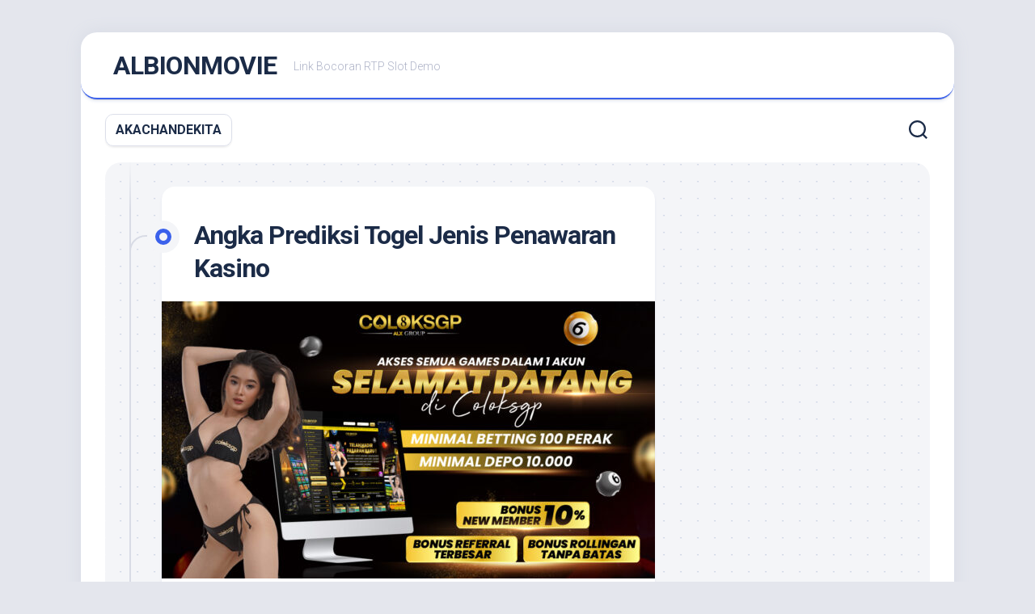

--- FILE ---
content_type: text/html; charset=UTF-8
request_url: https://albionmovie.com/angka-prediksi-togel-jenis-penawaran-kasino/
body_size: 12627
content:
<!DOCTYPE html> 
<html class="no-js" dir="ltr" lang="en-US" prefix="og: https://ogp.me/ns#">

<head>
	<meta charset="UTF-8">
	<meta name="viewport" content="width=device-width, initial-scale=1.0">
	<link rel="profile" href="https://gmpg.org/xfn/11">
		
	<title>Angka Prediksi Togel Jenis Penawaran Kasino - ALBIONMOVIE</title>

		<!-- All in One SEO 4.6.7.1 - aioseo.com -->
		<meta name="description" content="ALBIONMOVIE - Penawaran kasino tidak hanya untuk pelanggan baru dan biasanya ada insentif reguler untuk tetap bermain. Di bawah ini bandar prediksi togel merin" />
		<meta name="robots" content="max-image-preview:large" />
		<meta name="google-site-verification" content="8xRzgc-VutEg7nFkFvwr6_5GwRa-FGLS8OpzHc_qkMo" />
		<link rel="canonical" href="https://albionmovie.com/angka-prediksi-togel-jenis-penawaran-kasino/" />
		<meta name="generator" content="All in One SEO (AIOSEO) 4.6.7.1" />
		<meta property="og:locale" content="en_US" />
		<meta property="og:site_name" content="ALBIONMOVIE - Link Bocoran RTP Slot Demo" />
		<meta property="og:type" content="article" />
		<meta property="og:title" content="Angka Prediksi Togel Jenis Penawaran Kasino - ALBIONMOVIE" />
		<meta property="og:description" content="ALBIONMOVIE - Penawaran kasino tidak hanya untuk pelanggan baru dan biasanya ada insentif reguler untuk tetap bermain. Di bawah ini bandar prediksi togel merin" />
		<meta property="og:url" content="https://albionmovie.com/angka-prediksi-togel-jenis-penawaran-kasino/" />
		<meta property="article:published_time" content="2023-03-17T12:29:04+00:00" />
		<meta property="article:modified_time" content="2023-03-17T12:29:04+00:00" />
		<meta name="twitter:card" content="summary" />
		<meta name="twitter:title" content="Angka Prediksi Togel Jenis Penawaran Kasino - ALBIONMOVIE" />
		<meta name="twitter:description" content="ALBIONMOVIE - Penawaran kasino tidak hanya untuk pelanggan baru dan biasanya ada insentif reguler untuk tetap bermain. Di bawah ini bandar prediksi togel merin" />
		<script type="application/ld+json" class="aioseo-schema">
			{"@context":"https:\/\/schema.org","@graph":[{"@type":"BlogPosting","@id":"https:\/\/albionmovie.com\/angka-prediksi-togel-jenis-penawaran-kasino\/#blogposting","name":"Angka Prediksi Togel Jenis Penawaran Kasino - ALBIONMOVIE","headline":"Angka Prediksi Togel Jenis Penawaran Kasino","author":{"@id":"https:\/\/albionmovie.com\/author\/adminmov\/#author"},"publisher":{"@id":"https:\/\/albionmovie.com\/#organization"},"image":{"@type":"ImageObject","url":"https:\/\/albionmovie.com\/wp-content\/uploads\/2022\/09\/welcome.jpg","width":1084,"height":609},"datePublished":"2023-03-17T19:29:04+07:00","dateModified":"2023-03-17T19:29:04+07:00","inLanguage":"en-US","mainEntityOfPage":{"@id":"https:\/\/albionmovie.com\/angka-prediksi-togel-jenis-penawaran-kasino\/#webpage"},"isPartOf":{"@id":"https:\/\/albionmovie.com\/angka-prediksi-togel-jenis-penawaran-kasino\/#webpage"},"articleSection":"Prediksi Togel, bandar togel, live draw, prediksi togel, prediksi togel hongkong, situs togel online, syair togel, togel online, togel shio, togel terpercaya"},{"@type":"BreadcrumbList","@id":"https:\/\/albionmovie.com\/angka-prediksi-togel-jenis-penawaran-kasino\/#breadcrumblist","itemListElement":[{"@type":"ListItem","@id":"https:\/\/albionmovie.com\/#listItem","position":1,"name":"Home","item":"https:\/\/albionmovie.com\/","nextItem":"https:\/\/albionmovie.com\/angka-prediksi-togel-jenis-penawaran-kasino\/#listItem"},{"@type":"ListItem","@id":"https:\/\/albionmovie.com\/angka-prediksi-togel-jenis-penawaran-kasino\/#listItem","position":2,"name":"Angka Prediksi Togel Jenis Penawaran Kasino","previousItem":"https:\/\/albionmovie.com\/#listItem"}]},{"@type":"Organization","@id":"https:\/\/albionmovie.com\/#organization","name":"ALBIONMOVIE","description":"Link Bocoran RTP Slot Demo","url":"https:\/\/albionmovie.com\/"},{"@type":"Person","@id":"https:\/\/albionmovie.com\/author\/adminmov\/#author","url":"https:\/\/albionmovie.com\/author\/adminmov\/","name":"adminmov","image":{"@type":"ImageObject","@id":"https:\/\/albionmovie.com\/angka-prediksi-togel-jenis-penawaran-kasino\/#authorImage","url":"https:\/\/secure.gravatar.com\/avatar\/09af57d4a2ee05e71d7b3acced1b2a9fab919d9d82ed33e09a8b1581f5f92a3f?s=96&d=mm&r=g","width":96,"height":96,"caption":"adminmov"}},{"@type":"WebPage","@id":"https:\/\/albionmovie.com\/angka-prediksi-togel-jenis-penawaran-kasino\/#webpage","url":"https:\/\/albionmovie.com\/angka-prediksi-togel-jenis-penawaran-kasino\/","name":"Angka Prediksi Togel Jenis Penawaran Kasino - ALBIONMOVIE","description":"ALBIONMOVIE - Penawaran kasino tidak hanya untuk pelanggan baru dan biasanya ada insentif reguler untuk tetap bermain. Di bawah ini bandar prediksi togel merin","inLanguage":"en-US","isPartOf":{"@id":"https:\/\/albionmovie.com\/#website"},"breadcrumb":{"@id":"https:\/\/albionmovie.com\/angka-prediksi-togel-jenis-penawaran-kasino\/#breadcrumblist"},"author":{"@id":"https:\/\/albionmovie.com\/author\/adminmov\/#author"},"creator":{"@id":"https:\/\/albionmovie.com\/author\/adminmov\/#author"},"image":{"@type":"ImageObject","url":"https:\/\/albionmovie.com\/wp-content\/uploads\/2022\/09\/welcome.jpg","@id":"https:\/\/albionmovie.com\/angka-prediksi-togel-jenis-penawaran-kasino\/#mainImage","width":1084,"height":609},"primaryImageOfPage":{"@id":"https:\/\/albionmovie.com\/angka-prediksi-togel-jenis-penawaran-kasino\/#mainImage"},"datePublished":"2023-03-17T19:29:04+07:00","dateModified":"2023-03-17T19:29:04+07:00"},{"@type":"WebSite","@id":"https:\/\/albionmovie.com\/#website","url":"https:\/\/albionmovie.com\/","name":"ALBIONMOVIE","description":"Link Bocoran RTP Slot Demo","inLanguage":"en-US","publisher":{"@id":"https:\/\/albionmovie.com\/#organization"}}]}
		</script>
		<!-- All in One SEO -->

<script>document.documentElement.className = document.documentElement.className.replace("no-js","js");</script>
<link rel='dns-prefetch' href='//fonts.googleapis.com' />
<link rel="alternate" type="application/rss+xml" title="ALBIONMOVIE &raquo; Feed" href="https://albionmovie.com/feed/" />
<link rel="alternate" title="oEmbed (JSON)" type="application/json+oembed" href="https://albionmovie.com/wp-json/oembed/1.0/embed?url=https%3A%2F%2Falbionmovie.com%2Fangka-prediksi-togel-jenis-penawaran-kasino%2F" />
<link rel="alternate" title="oEmbed (XML)" type="text/xml+oembed" href="https://albionmovie.com/wp-json/oembed/1.0/embed?url=https%3A%2F%2Falbionmovie.com%2Fangka-prediksi-togel-jenis-penawaran-kasino%2F&#038;format=xml" />
<style id='wp-img-auto-sizes-contain-inline-css' type='text/css'>
img:is([sizes=auto i],[sizes^="auto," i]){contain-intrinsic-size:3000px 1500px}
/*# sourceURL=wp-img-auto-sizes-contain-inline-css */
</style>
<style id='wp-emoji-styles-inline-css' type='text/css'>

	img.wp-smiley, img.emoji {
		display: inline !important;
		border: none !important;
		box-shadow: none !important;
		height: 1em !important;
		width: 1em !important;
		margin: 0 0.07em !important;
		vertical-align: -0.1em !important;
		background: none !important;
		padding: 0 !important;
	}
/*# sourceURL=wp-emoji-styles-inline-css */
</style>
<style id='wp-block-library-inline-css' type='text/css'>
:root{--wp-block-synced-color:#7a00df;--wp-block-synced-color--rgb:122,0,223;--wp-bound-block-color:var(--wp-block-synced-color);--wp-editor-canvas-background:#ddd;--wp-admin-theme-color:#007cba;--wp-admin-theme-color--rgb:0,124,186;--wp-admin-theme-color-darker-10:#006ba1;--wp-admin-theme-color-darker-10--rgb:0,107,160.5;--wp-admin-theme-color-darker-20:#005a87;--wp-admin-theme-color-darker-20--rgb:0,90,135;--wp-admin-border-width-focus:2px}@media (min-resolution:192dpi){:root{--wp-admin-border-width-focus:1.5px}}.wp-element-button{cursor:pointer}:root .has-very-light-gray-background-color{background-color:#eee}:root .has-very-dark-gray-background-color{background-color:#313131}:root .has-very-light-gray-color{color:#eee}:root .has-very-dark-gray-color{color:#313131}:root .has-vivid-green-cyan-to-vivid-cyan-blue-gradient-background{background:linear-gradient(135deg,#00d084,#0693e3)}:root .has-purple-crush-gradient-background{background:linear-gradient(135deg,#34e2e4,#4721fb 50%,#ab1dfe)}:root .has-hazy-dawn-gradient-background{background:linear-gradient(135deg,#faaca8,#dad0ec)}:root .has-subdued-olive-gradient-background{background:linear-gradient(135deg,#fafae1,#67a671)}:root .has-atomic-cream-gradient-background{background:linear-gradient(135deg,#fdd79a,#004a59)}:root .has-nightshade-gradient-background{background:linear-gradient(135deg,#330968,#31cdcf)}:root .has-midnight-gradient-background{background:linear-gradient(135deg,#020381,#2874fc)}:root{--wp--preset--font-size--normal:16px;--wp--preset--font-size--huge:42px}.has-regular-font-size{font-size:1em}.has-larger-font-size{font-size:2.625em}.has-normal-font-size{font-size:var(--wp--preset--font-size--normal)}.has-huge-font-size{font-size:var(--wp--preset--font-size--huge)}.has-text-align-center{text-align:center}.has-text-align-left{text-align:left}.has-text-align-right{text-align:right}.has-fit-text{white-space:nowrap!important}#end-resizable-editor-section{display:none}.aligncenter{clear:both}.items-justified-left{justify-content:flex-start}.items-justified-center{justify-content:center}.items-justified-right{justify-content:flex-end}.items-justified-space-between{justify-content:space-between}.screen-reader-text{border:0;clip-path:inset(50%);height:1px;margin:-1px;overflow:hidden;padding:0;position:absolute;width:1px;word-wrap:normal!important}.screen-reader-text:focus{background-color:#ddd;clip-path:none;color:#444;display:block;font-size:1em;height:auto;left:5px;line-height:normal;padding:15px 23px 14px;text-decoration:none;top:5px;width:auto;z-index:100000}html :where(.has-border-color){border-style:solid}html :where([style*=border-top-color]){border-top-style:solid}html :where([style*=border-right-color]){border-right-style:solid}html :where([style*=border-bottom-color]){border-bottom-style:solid}html :where([style*=border-left-color]){border-left-style:solid}html :where([style*=border-width]){border-style:solid}html :where([style*=border-top-width]){border-top-style:solid}html :where([style*=border-right-width]){border-right-style:solid}html :where([style*=border-bottom-width]){border-bottom-style:solid}html :where([style*=border-left-width]){border-left-style:solid}html :where(img[class*=wp-image-]){height:auto;max-width:100%}:where(figure){margin:0 0 1em}html :where(.is-position-sticky){--wp-admin--admin-bar--position-offset:var(--wp-admin--admin-bar--height,0px)}@media screen and (max-width:600px){html :where(.is-position-sticky){--wp-admin--admin-bar--position-offset:0px}}

/*# sourceURL=wp-block-library-inline-css */
</style><style id='global-styles-inline-css' type='text/css'>
:root{--wp--preset--aspect-ratio--square: 1;--wp--preset--aspect-ratio--4-3: 4/3;--wp--preset--aspect-ratio--3-4: 3/4;--wp--preset--aspect-ratio--3-2: 3/2;--wp--preset--aspect-ratio--2-3: 2/3;--wp--preset--aspect-ratio--16-9: 16/9;--wp--preset--aspect-ratio--9-16: 9/16;--wp--preset--color--black: #000000;--wp--preset--color--cyan-bluish-gray: #abb8c3;--wp--preset--color--white: #ffffff;--wp--preset--color--pale-pink: #f78da7;--wp--preset--color--vivid-red: #cf2e2e;--wp--preset--color--luminous-vivid-orange: #ff6900;--wp--preset--color--luminous-vivid-amber: #fcb900;--wp--preset--color--light-green-cyan: #7bdcb5;--wp--preset--color--vivid-green-cyan: #00d084;--wp--preset--color--pale-cyan-blue: #8ed1fc;--wp--preset--color--vivid-cyan-blue: #0693e3;--wp--preset--color--vivid-purple: #9b51e0;--wp--preset--gradient--vivid-cyan-blue-to-vivid-purple: linear-gradient(135deg,rgb(6,147,227) 0%,rgb(155,81,224) 100%);--wp--preset--gradient--light-green-cyan-to-vivid-green-cyan: linear-gradient(135deg,rgb(122,220,180) 0%,rgb(0,208,130) 100%);--wp--preset--gradient--luminous-vivid-amber-to-luminous-vivid-orange: linear-gradient(135deg,rgb(252,185,0) 0%,rgb(255,105,0) 100%);--wp--preset--gradient--luminous-vivid-orange-to-vivid-red: linear-gradient(135deg,rgb(255,105,0) 0%,rgb(207,46,46) 100%);--wp--preset--gradient--very-light-gray-to-cyan-bluish-gray: linear-gradient(135deg,rgb(238,238,238) 0%,rgb(169,184,195) 100%);--wp--preset--gradient--cool-to-warm-spectrum: linear-gradient(135deg,rgb(74,234,220) 0%,rgb(151,120,209) 20%,rgb(207,42,186) 40%,rgb(238,44,130) 60%,rgb(251,105,98) 80%,rgb(254,248,76) 100%);--wp--preset--gradient--blush-light-purple: linear-gradient(135deg,rgb(255,206,236) 0%,rgb(152,150,240) 100%);--wp--preset--gradient--blush-bordeaux: linear-gradient(135deg,rgb(254,205,165) 0%,rgb(254,45,45) 50%,rgb(107,0,62) 100%);--wp--preset--gradient--luminous-dusk: linear-gradient(135deg,rgb(255,203,112) 0%,rgb(199,81,192) 50%,rgb(65,88,208) 100%);--wp--preset--gradient--pale-ocean: linear-gradient(135deg,rgb(255,245,203) 0%,rgb(182,227,212) 50%,rgb(51,167,181) 100%);--wp--preset--gradient--electric-grass: linear-gradient(135deg,rgb(202,248,128) 0%,rgb(113,206,126) 100%);--wp--preset--gradient--midnight: linear-gradient(135deg,rgb(2,3,129) 0%,rgb(40,116,252) 100%);--wp--preset--font-size--small: 13px;--wp--preset--font-size--medium: 20px;--wp--preset--font-size--large: 36px;--wp--preset--font-size--x-large: 42px;--wp--preset--spacing--20: 0.44rem;--wp--preset--spacing--30: 0.67rem;--wp--preset--spacing--40: 1rem;--wp--preset--spacing--50: 1.5rem;--wp--preset--spacing--60: 2.25rem;--wp--preset--spacing--70: 3.38rem;--wp--preset--spacing--80: 5.06rem;--wp--preset--shadow--natural: 6px 6px 9px rgba(0, 0, 0, 0.2);--wp--preset--shadow--deep: 12px 12px 50px rgba(0, 0, 0, 0.4);--wp--preset--shadow--sharp: 6px 6px 0px rgba(0, 0, 0, 0.2);--wp--preset--shadow--outlined: 6px 6px 0px -3px rgb(255, 255, 255), 6px 6px rgb(0, 0, 0);--wp--preset--shadow--crisp: 6px 6px 0px rgb(0, 0, 0);}:where(.is-layout-flex){gap: 0.5em;}:where(.is-layout-grid){gap: 0.5em;}body .is-layout-flex{display: flex;}.is-layout-flex{flex-wrap: wrap;align-items: center;}.is-layout-flex > :is(*, div){margin: 0;}body .is-layout-grid{display: grid;}.is-layout-grid > :is(*, div){margin: 0;}:where(.wp-block-columns.is-layout-flex){gap: 2em;}:where(.wp-block-columns.is-layout-grid){gap: 2em;}:where(.wp-block-post-template.is-layout-flex){gap: 1.25em;}:where(.wp-block-post-template.is-layout-grid){gap: 1.25em;}.has-black-color{color: var(--wp--preset--color--black) !important;}.has-cyan-bluish-gray-color{color: var(--wp--preset--color--cyan-bluish-gray) !important;}.has-white-color{color: var(--wp--preset--color--white) !important;}.has-pale-pink-color{color: var(--wp--preset--color--pale-pink) !important;}.has-vivid-red-color{color: var(--wp--preset--color--vivid-red) !important;}.has-luminous-vivid-orange-color{color: var(--wp--preset--color--luminous-vivid-orange) !important;}.has-luminous-vivid-amber-color{color: var(--wp--preset--color--luminous-vivid-amber) !important;}.has-light-green-cyan-color{color: var(--wp--preset--color--light-green-cyan) !important;}.has-vivid-green-cyan-color{color: var(--wp--preset--color--vivid-green-cyan) !important;}.has-pale-cyan-blue-color{color: var(--wp--preset--color--pale-cyan-blue) !important;}.has-vivid-cyan-blue-color{color: var(--wp--preset--color--vivid-cyan-blue) !important;}.has-vivid-purple-color{color: var(--wp--preset--color--vivid-purple) !important;}.has-black-background-color{background-color: var(--wp--preset--color--black) !important;}.has-cyan-bluish-gray-background-color{background-color: var(--wp--preset--color--cyan-bluish-gray) !important;}.has-white-background-color{background-color: var(--wp--preset--color--white) !important;}.has-pale-pink-background-color{background-color: var(--wp--preset--color--pale-pink) !important;}.has-vivid-red-background-color{background-color: var(--wp--preset--color--vivid-red) !important;}.has-luminous-vivid-orange-background-color{background-color: var(--wp--preset--color--luminous-vivid-orange) !important;}.has-luminous-vivid-amber-background-color{background-color: var(--wp--preset--color--luminous-vivid-amber) !important;}.has-light-green-cyan-background-color{background-color: var(--wp--preset--color--light-green-cyan) !important;}.has-vivid-green-cyan-background-color{background-color: var(--wp--preset--color--vivid-green-cyan) !important;}.has-pale-cyan-blue-background-color{background-color: var(--wp--preset--color--pale-cyan-blue) !important;}.has-vivid-cyan-blue-background-color{background-color: var(--wp--preset--color--vivid-cyan-blue) !important;}.has-vivid-purple-background-color{background-color: var(--wp--preset--color--vivid-purple) !important;}.has-black-border-color{border-color: var(--wp--preset--color--black) !important;}.has-cyan-bluish-gray-border-color{border-color: var(--wp--preset--color--cyan-bluish-gray) !important;}.has-white-border-color{border-color: var(--wp--preset--color--white) !important;}.has-pale-pink-border-color{border-color: var(--wp--preset--color--pale-pink) !important;}.has-vivid-red-border-color{border-color: var(--wp--preset--color--vivid-red) !important;}.has-luminous-vivid-orange-border-color{border-color: var(--wp--preset--color--luminous-vivid-orange) !important;}.has-luminous-vivid-amber-border-color{border-color: var(--wp--preset--color--luminous-vivid-amber) !important;}.has-light-green-cyan-border-color{border-color: var(--wp--preset--color--light-green-cyan) !important;}.has-vivid-green-cyan-border-color{border-color: var(--wp--preset--color--vivid-green-cyan) !important;}.has-pale-cyan-blue-border-color{border-color: var(--wp--preset--color--pale-cyan-blue) !important;}.has-vivid-cyan-blue-border-color{border-color: var(--wp--preset--color--vivid-cyan-blue) !important;}.has-vivid-purple-border-color{border-color: var(--wp--preset--color--vivid-purple) !important;}.has-vivid-cyan-blue-to-vivid-purple-gradient-background{background: var(--wp--preset--gradient--vivid-cyan-blue-to-vivid-purple) !important;}.has-light-green-cyan-to-vivid-green-cyan-gradient-background{background: var(--wp--preset--gradient--light-green-cyan-to-vivid-green-cyan) !important;}.has-luminous-vivid-amber-to-luminous-vivid-orange-gradient-background{background: var(--wp--preset--gradient--luminous-vivid-amber-to-luminous-vivid-orange) !important;}.has-luminous-vivid-orange-to-vivid-red-gradient-background{background: var(--wp--preset--gradient--luminous-vivid-orange-to-vivid-red) !important;}.has-very-light-gray-to-cyan-bluish-gray-gradient-background{background: var(--wp--preset--gradient--very-light-gray-to-cyan-bluish-gray) !important;}.has-cool-to-warm-spectrum-gradient-background{background: var(--wp--preset--gradient--cool-to-warm-spectrum) !important;}.has-blush-light-purple-gradient-background{background: var(--wp--preset--gradient--blush-light-purple) !important;}.has-blush-bordeaux-gradient-background{background: var(--wp--preset--gradient--blush-bordeaux) !important;}.has-luminous-dusk-gradient-background{background: var(--wp--preset--gradient--luminous-dusk) !important;}.has-pale-ocean-gradient-background{background: var(--wp--preset--gradient--pale-ocean) !important;}.has-electric-grass-gradient-background{background: var(--wp--preset--gradient--electric-grass) !important;}.has-midnight-gradient-background{background: var(--wp--preset--gradient--midnight) !important;}.has-small-font-size{font-size: var(--wp--preset--font-size--small) !important;}.has-medium-font-size{font-size: var(--wp--preset--font-size--medium) !important;}.has-large-font-size{font-size: var(--wp--preset--font-size--large) !important;}.has-x-large-font-size{font-size: var(--wp--preset--font-size--x-large) !important;}
/*# sourceURL=global-styles-inline-css */
</style>

<style id='classic-theme-styles-inline-css' type='text/css'>
/*! This file is auto-generated */
.wp-block-button__link{color:#fff;background-color:#32373c;border-radius:9999px;box-shadow:none;text-decoration:none;padding:calc(.667em + 2px) calc(1.333em + 2px);font-size:1.125em}.wp-block-file__button{background:#32373c;color:#fff;text-decoration:none}
/*# sourceURL=/wp-includes/css/classic-themes.min.css */
</style>
<link rel='stylesheet' id='blogstream-style-css' href='https://albionmovie.com/wp-content/themes/blogstream/style.css?ver=6.9' type='text/css' media='all' />
<style id='blogstream-style-inline-css' type='text/css'>
body { font-family: "Roboto", Arial, sans-serif; }

/*# sourceURL=blogstream-style-inline-css */
</style>
<link rel='stylesheet' id='blogstream-responsive-css' href='https://albionmovie.com/wp-content/themes/blogstream/responsive.css?ver=6.9' type='text/css' media='all' />
<link rel='stylesheet' id='blogstream-font-awesome-css' href='https://albionmovie.com/wp-content/themes/blogstream/fonts/all.min.css?ver=6.9' type='text/css' media='all' />
<link rel='stylesheet' id='roboto-css' href='//fonts.googleapis.com/css?family=Roboto%3A400%2C300italic%2C300%2C400italic%2C700&#038;subset=latin%2Clatin-ext&#038;ver=6.9' type='text/css' media='all' />
<script type="text/javascript" src="https://albionmovie.com/wp-includes/js/jquery/jquery.min.js?ver=3.7.1" id="jquery-core-js"></script>
<script type="text/javascript" src="https://albionmovie.com/wp-includes/js/jquery/jquery-migrate.min.js?ver=3.4.1" id="jquery-migrate-js"></script>
<script type="text/javascript" src="https://albionmovie.com/wp-content/themes/blogstream/js/slick.min.js?ver=6.9" id="blogstream-slick-js"></script>
<link rel="https://api.w.org/" href="https://albionmovie.com/wp-json/" /><link rel="alternate" title="JSON" type="application/json" href="https://albionmovie.com/wp-json/wp/v2/posts/820" /><link rel="EditURI" type="application/rsd+xml" title="RSD" href="https://albionmovie.com/xmlrpc.php?rsd" />
<meta name="generator" content="WordPress 6.9" />
<link rel='shortlink' href='https://albionmovie.com/?p=820' />
<link rel="icon" href="https://albionmovie.com/wp-content/uploads/2022/04/cropped-16-1-32x32.png" sizes="32x32" />
<link rel="icon" href="https://albionmovie.com/wp-content/uploads/2022/04/cropped-16-1-192x192.png" sizes="192x192" />
<link rel="apple-touch-icon" href="https://albionmovie.com/wp-content/uploads/2022/04/cropped-16-1-180x180.png" />
<meta name="msapplication-TileImage" content="https://albionmovie.com/wp-content/uploads/2022/04/cropped-16-1-270x270.png" />
		<style type="text/css" id="wp-custom-css">
			.sidebar-content {
    padding: 30px;
    box-sizing: border-box;
    overflow: hidden;
    display: none;
}		</style>
		<style id="kirki-inline-styles"></style></head>

<body class="wp-singular post-template-default single single-post postid-820 single-format-standard wp-theme-blogstream col-2cl full-width mobile-menu logged-out">


<a class="skip-link screen-reader-text" href="#page">Skip to content</a>

<div id="wrapper">

	<div id="header-sticky">
		<header id="header" class="hide-on-scroll-down nav-menu-dropdown-left">

			<div class="pad group">

				<p class="site-title"><a href="https://albionmovie.com/" rel="home">ALBIONMOVIE</a></p>
									<p class="site-description">Link Bocoran RTP Slot Demo</p>
								
									<ul class="social-links"></ul>								
			</div>
			
		</header><!--/#header-->
	</div><!--/#header-sticky-->

	<div id="header-bottom" class="group">
	
					<div id="wrap-nav-header" class="wrap-nav">
						<nav id="nav-header-nav" class="main-navigation nav-menu">
			<button class="menu-toggle" aria-controls="primary-menu" aria-expanded="false">
				<span class="screen-reader-text">Expand Menu</span><div class="menu-toggle-icon"><span></span><span></span><span></span></div>			</button>
			<div class="menu-primary-container"><ul id="nav-header" class="menu"><li id="menu-item-339" class="menu-item menu-item-type-custom menu-item-object-custom menu-item-339"><span class="menu-item-wrapper"><a href="https://akachandekita.com/">AKACHANDEKITA</a></span></li>
</ul></div>		</nav>
					</div>
				
					<div id="wrap-nav-mobile" class="wrap-nav">
						<nav id="nav-mobile-nav" class="main-navigation nav-menu">
			<button class="menu-toggle" aria-controls="primary-menu" aria-expanded="false">
				<span class="screen-reader-text">Expand Menu</span><div class="menu-toggle-icon"><span></span><span></span><span></span></div>			</button>
			<div class="menu-primary-container"><ul id="nav-mobile" class="menu"><li class="menu-item menu-item-type-custom menu-item-object-custom menu-item-339"><span class="menu-item-wrapper"><a href="https://akachandekita.com/">AKACHANDEKITA</a></span></li>
</ul></div>		</nav>
					</div>
				
					<div class="search-trap-focus">
				<button class="toggle-search" data-target=".search-trap-focus">
					<svg class="svg-icon" id="svg-search" aria-hidden="true" role="img" focusable="false" xmlns="http://www.w3.org/2000/svg" width="23" height="23" viewBox="0 0 23 23"><path d="M38.710696,48.0601792 L43,52.3494831 L41.3494831,54 L37.0601792,49.710696 C35.2632422,51.1481185 32.9839107,52.0076499 30.5038249,52.0076499 C24.7027226,52.0076499 20,47.3049272 20,41.5038249 C20,35.7027226 24.7027226,31 30.5038249,31 C36.3049272,31 41.0076499,35.7027226 41.0076499,41.5038249 C41.0076499,43.9839107 40.1481185,46.2632422 38.710696,48.0601792 Z M36.3875844,47.1716785 C37.8030221,45.7026647 38.6734666,43.7048964 38.6734666,41.5038249 C38.6734666,36.9918565 35.0157934,33.3341833 30.5038249,33.3341833 C25.9918565,33.3341833 22.3341833,36.9918565 22.3341833,41.5038249 C22.3341833,46.0157934 25.9918565,49.6734666 30.5038249,49.6734666 C32.7048964,49.6734666 34.7026647,48.8030221 36.1716785,47.3875844 C36.2023931,47.347638 36.2360451,47.3092237 36.2726343,47.2726343 C36.3092237,47.2360451 36.347638,47.2023931 36.3875844,47.1716785 Z" transform="translate(-20 -31)"></path></svg>
					<svg class="svg-icon" id="svg-close" aria-hidden="true" role="img" focusable="false" xmlns="http://www.w3.org/2000/svg" width="23" height="23" viewBox="0 0 16 16"><polygon fill="" fill-rule="evenodd" points="6.852 7.649 .399 1.195 1.445 .149 7.899 6.602 14.352 .149 15.399 1.195 8.945 7.649 15.399 14.102 14.352 15.149 7.899 8.695 1.445 15.149 .399 14.102"></polygon></svg>
				</button>
				<div class="search-expand">
					<div class="search-expand-inner">
						<form method="get" class="searchform themeform" action="https://albionmovie.com/">
	<div>
		<input type="text" class="search" name="s" onblur="if(this.value=='')this.value='To search type and hit enter';" onfocus="if(this.value=='To search type and hit enter')this.value='';" value="To search type and hit enter" />
	</div>
</form>					</div>
				</div>
			</div>
				
	</div><!--/#header-bottom-->

	<div id="wrapper-inner">

				
		<div class="container" id="page">
			<div class="container-inner">			
				<div class="main">
					<div class="main-inner group">

<div class="content">
	
	<div class="entry-wrap">
	
			<article id="post-820" class="wrap-entry-line post-820 post type-post status-publish format-standard has-post-thumbnail hentry category-prediksi-togel tag-bandar-togel tag-live-draw tag-prediksi-togel tag-prediksi-togel-hongkong tag-situs-togel-online tag-syair-togel tag-togel-online tag-togel-shio tag-togel-terpercaya">	
			
			<div class="entry-line">
				<div class="entry-line-inner">
					<div class="entry-line-bullet">
						<div class="entry-line-bullet-inner"></div>
					</div>
				</div>
			</div>
			
			<div class="post-wrapper entry-line-entry group">
				<header class="entry-header group">
					<h1 class="entry-title">Angka Prediksi Togel Jenis Penawaran Kasino</h1>
				</header>
				<div class="entry-media">
																		<img width="610" height="343" src="https://albionmovie.com/wp-content/uploads/2022/09/welcome-610x343.jpg" class="attachment-blogstream-large size-blogstream-large wp-post-image" alt="" decoding="async" fetchpriority="high" srcset="https://albionmovie.com/wp-content/uploads/2022/09/welcome-610x343.jpg 610w, https://albionmovie.com/wp-content/uploads/2022/09/welcome-300x169.jpg 300w, https://albionmovie.com/wp-content/uploads/2022/09/welcome-1024x575.jpg 1024w, https://albionmovie.com/wp-content/uploads/2022/09/welcome-768x431.jpg 768w, https://albionmovie.com/wp-content/uploads/2022/09/welcome-520x292.jpg 520w, https://albionmovie.com/wp-content/uploads/2022/09/welcome.jpg 1084w" sizes="(max-width: 610px) 100vw, 610px" />															</div>
				<div class="entry-content">
					<div class="entry themeform">	
						<p><strong><a class="ab-item" href="https://albionmovie.com/" aria-haspopup="true">ALBIONMOVIE</a></strong> &#8211; Penawaran kasino tidak hanya untuk pelanggan baru dan biasanya ada insentif reguler untuk tetap bermain. Di bawah ini bandar prediksi togel merinci semua jenis bonus yang coba percayakan angka <a href="http://199.188.201.237/">prediksi togel</a> ini di kasino berbeda yang tersedia untuk bettor.</p>
<h1 style="text-align: center;"><strong><b>Bonus Selamat Datang Kasino</b></strong></h1>
<p>Sebagian besar situs bonus kasino menawarkan bonus pertandingan setoran kepada pelanggan baru &#8211; biasanya persentase dari setoran pertama Anda. Seringkali ini adalah bonus 100%, yang secara efektif menggandakan uang yang Anda setorkan dalam dana bonus. Beberapa situs bonus kasino bahkan menawarkan bonus setoran pada beberapa setoran pertama Anda untuk mendorong Anda kembali, sementara ada juga beberapa bonus kasino tanpa setoran.</p>
<p><strong><b>Bonus Taruhan Kasino Ekstra</b></strong></p>
<p>Putaran Ekstra Kasino (atau putaran gratis) populer di kalangan pemain TogelInggris. Beberapa situs bonus kasino menawarkan ini selain bonus setoran pertama. Tetapi bukan hanya pelanggan baru yang dapat memanfaatkan putaran ekstra. Banyak kasino bonus online terbaik secara teratur menawarkan promosi putaran gratis kepada pemain mereka – pastikan Anda membaca syarat dan ketentuan untuk menghindari kekecewaan.</p>
<p>Perlu diingat bahwa seringkali putaran ekstra ini terbatas pada game atau game tertentu. Contoh bagusnya adalah di Kwiff Casino yang saat ini menawarkan pelanggan baru hingga 200 putaran gratis pada permainan yang coba percayakan angka prediksi togel ini.</p>
<p>Seperti biasa, mari kita lihat cetakan kecilnya. 200 putaran gratis dibagi selama 5 hari – 40 putaran sehari – dan Anda harus bertaruh setiap hari sebelum Anda mendapatkan 40 putaran gratis. Tidak ada persyaratan taruhan untuk kemenangan Anda dari putaran gratis ini, tetapi dibatasi setiap sehari, dengan kemenangan lebih lanjut yang hangus.</p>
<p><strong><b>Muat Ulang Bonus Kasino</b></strong></p>
<p>Bonus isi ulang adalah cara untuk memberi penghargaan kepada pemain yang sudah ada karena menambah akun mereka dan dapat sering ditawarkan sebagai insentif untuk terus bermain di kasino.</p>
<p>Isi ulang ini seringkali lebih kecil dari bonus setoran pertama (misalnya 25% atau 50%) tetapi juga dapat datang sebagai bagian dari paket selamat datang, dengan bonus untuk setoran ke-2, ke-3, dan ke-4 di beberapa situs bonus kasino.</p>
<p><strong><b>Percayakan Angka</b><b> Prediksi</b><b> </b><b>Togel</b><b> Ini  pada Bonus Kasino Reguler</b></strong></p>
<p>Situs bonus kasino online sering menampilkan bonus dan promosi mingguan, bulanan, atau terkadang bahkan harian untuk menjaga hal-hal tetap segar dan mempertahankan kebiasaan Anda. Yang paling umum adalah putaran gratis, hadiah undian, dan turnamen togel‘Drops &amp; Wins’ dengan kumpulan hadiah uang tunai.</p>
<p><strong><b>Bonus Kasino Musiman</b></strong></p>
<p>Banyak kasino online menawarkan penawaran bertema khusus kepada pelanggan reguler pada waktu-waktu tertentu dalam setahun, seperti Natal dan Tahun Baru, Hari Valentine, Halloween, atau bahkan pada hari ulang tahun Anda. Ini dapat mencakup pengundian hadiah untuk memainkan game tertentu atau togelteratas.</p>
<p><strong><b>Promosi Uang Kembali Kasino</b></strong></p>
<p>Beberapa situs bonus kasino menawarkan kepada pemain mereka persentase dari kerugian mereka kembali selama periode yang ditentukan. Ini sangat ideal untuk pemain dengan perputaran tinggi yang ingin mendapatkan nilai ekstra dan uang kembali dari periode kekalahan.</p>
<p>Ironisnya, contoh utama dari promosi kasino cashback dapat ditemukan di NoBonus Casino – yang menawarkan semua pelanggan 10% cashback untuk kerugian apa pun dari 24 jam sebelumnya, tanpa persyaratan taruhan pada pengembalian uang tersebut.</p>
<p><strong><b>Program Loyalitas Kasino</b></strong></p>
<p>Bonus kasino dapat diperoleh untuk pemain aktif, dengan program loyalitas yang memberi penghargaan kepada pemain secara otomatis. Seringkali program loyalitas kasino menawarkan Anda tantangan untuk menyelesaikan dan menampilkan bilah kemajuan sehingga Anda dapat melacak kemajuan Anda ke tingkat berikutnya.</p>
<p><strong><b>Bonus Kasino Langsung</b></strong></p>
<p>Meskipun permainan Kasino Langsung sekarang sering digabungkan dengan permainan online reguler di sebagian besar kasino online. Beberapa mungkin menawarkan bonus Kasino Langsung yang dipesan lebih dahulu untuk mendorong Anda mencoba permainan dealer langsung mereka. Percayakan angka prediksi togel ini pada permainan dan bandar yang terpercaya untuk mencapai kemenangan.</p>
<p><strong>Baca juga : <a href="https://albionmovie.com/cara-menggunakan-prediksi-togel-angka-jitu-terbaik/">Cara Menggunakan Prediksi Togel Angka Jitu Terbaik</a></strong></p>
												<div class="clear"></div>
						<p class="post-tags"><span>Tags:</span> <a href="https://albionmovie.com/tag/bandar-togel/" rel="tag">bandar togel</a><a href="https://albionmovie.com/tag/live-draw/" rel="tag">live draw</a><a href="https://albionmovie.com/tag/prediksi-togel/" rel="tag">prediksi togel</a><a href="https://albionmovie.com/tag/prediksi-togel-hongkong/" rel="tag">prediksi togel hongkong</a><a href="https://albionmovie.com/tag/situs-togel-online/" rel="tag">situs togel online</a><a href="https://albionmovie.com/tag/syair-togel/" rel="tag">syair togel</a><a href="https://albionmovie.com/tag/togel-online/" rel="tag">togel online</a><a href="https://albionmovie.com/tag/togel-shio/" rel="tag">togel shio</a><a href="https://albionmovie.com/tag/togel-terpercaya/" rel="tag">togel terpercaya</a></p>												
					</div><!--/.entry-->
				</div>
				
			</div>
			
			<div class="entry-meta group">
				<div class="entry-meta-inner">
					<span class="posted-on">March 17, 2023</span>
					<span class="byline">by <span class="author"><a href="https://albionmovie.com/author/adminmov/" title="Posts by adminmov" rel="author">adminmov</a></span></span>
					<span class="entry-category"><a href="https://albionmovie.com/category/prediksi-togel/" rel="category tag">Prediksi Togel</a></span>
									</div>
			</div>
			
			<div class="post-wrapper entry-line-entry group">
				<div class="entry-footer group">

										
					
					

<h4 class="heading">
	<i class="fas fa-hand-point-right"></i>You may also like...</h4>

<ul class="related-posts group">
	
		<li class="related">
		<article class="related-post">

			<div class="related-thumbnail">
				<a href="https://albionmovie.com/bagaimana-metode-prediksi-togel-online-tepat/">
											<img width="520" height="292" src="https://albionmovie.com/wp-content/uploads/2022/12/share-promo-rollingan-baru-520x292.png" class="attachment-blogstream-medium size-blogstream-medium wp-post-image" alt="" decoding="async" srcset="https://albionmovie.com/wp-content/uploads/2022/12/share-promo-rollingan-baru-520x292.png 520w, https://albionmovie.com/wp-content/uploads/2022/12/share-promo-rollingan-baru-610x343.png 610w" sizes="(max-width: 520px) 100vw, 520px" />																								</a>
			</div><!--/.post-thumbnail-->
			
			<div class="related-inner">
				
				<h4 class="related-title">
					<a href="https://albionmovie.com/bagaimana-metode-prediksi-togel-online-tepat/" rel="bookmark">Bagaimana Metode Prediksi Togel Online Tepat</a>
				</h4><!--/.post-title-->
			
			</div><!--/.related-inner-->

		</article>
	</li><!--/.related-->
		<li class="related">
		<article class="related-post">

			<div class="related-thumbnail">
				<a href="https://albionmovie.com/bandar-toto-macau-cara-merumuskan-angka-jitu/">
											<img width="520" height="292" src="https://albionmovie.com/wp-content/uploads/2024/04/0dce314086ff61230eddae60dd2d9b22-1-520x292.jpg" class="attachment-blogstream-medium size-blogstream-medium wp-post-image" alt="Bandar Toto Macau" decoding="async" srcset="https://albionmovie.com/wp-content/uploads/2024/04/0dce314086ff61230eddae60dd2d9b22-1-520x292.jpg 520w, https://albionmovie.com/wp-content/uploads/2024/04/0dce314086ff61230eddae60dd2d9b22-1-610x343.jpg 610w" sizes="(max-width: 520px) 100vw, 520px" />																								</a>
			</div><!--/.post-thumbnail-->
			
			<div class="related-inner">
				
				<h4 class="related-title">
					<a href="https://albionmovie.com/bandar-toto-macau-cara-merumuskan-angka-jitu/" rel="bookmark">Bandar Toto Macau : Cara Merumuskan Angka Jitu</a>
				</h4><!--/.post-title-->
			
			</div><!--/.related-inner-->

		</article>
	</li><!--/.related-->
		<li class="related">
		<article class="related-post">

			<div class="related-thumbnail">
				<a href="https://albionmovie.com/hidnari-kesalahan-yang-sering-dilakukan-oleh-pemain-togel-pemula-berikut/">
											<img width="520" height="292" src="https://albionmovie.com/wp-content/uploads/2022/07/JUNI1-520x292.jpg" class="attachment-blogstream-medium size-blogstream-medium wp-post-image" alt="" decoding="async" loading="lazy" srcset="https://albionmovie.com/wp-content/uploads/2022/07/JUNI1-520x292.jpg 520w, https://albionmovie.com/wp-content/uploads/2022/07/JUNI1-300x169.jpg 300w, https://albionmovie.com/wp-content/uploads/2022/07/JUNI1-1024x576.jpg 1024w, https://albionmovie.com/wp-content/uploads/2022/07/JUNI1-768x432.jpg 768w, https://albionmovie.com/wp-content/uploads/2022/07/JUNI1-610x343.jpg 610w, https://albionmovie.com/wp-content/uploads/2022/07/JUNI1.jpg 1280w" sizes="auto, (max-width: 520px) 100vw, 520px" />																								</a>
			</div><!--/.post-thumbnail-->
			
			<div class="related-inner">
				
				<h4 class="related-title">
					<a href="https://albionmovie.com/hidnari-kesalahan-yang-sering-dilakukan-oleh-pemain-togel-pemula-berikut/" rel="bookmark">Hidnari Kesalahan Yang Sering Dilakukan Oleh Pemain Togel Pemula Berikut</a>
				</h4><!--/.post-title-->
			
			</div><!--/.related-inner-->

		</article>
	</li><!--/.related-->
		
</ul><!--/.post-related-->

					
										
				</div>
			</div>

		</article><!--/.post-->
		
	</div>
	
</div><!--/.content-->


	<div class="sidebar s1">

		<div class="sidebar-content">
		
						
				<ul class="post-nav group">
		<li class="next"><a href="https://albionmovie.com/seberapa-layak-prediksi-togel-dengan-syair/" rel="next"><i class="fas fa-chevron-right"></i><strong>Next</strong> <span>Seberapa Layak Prediksi Togel Dengan Syair</span></a></li>
		<li class="previous"><a href="https://albionmovie.com/cara-menggunakan-prediksi-togel-angka-jitu-terbaik/" rel="prev"><i class="fas fa-chevron-left"></i><strong>Previous</strong> <span>Cara Menggunakan Prediksi Togel Angka Jitu Terbaik</span></a></li>
	</ul>

			<div id="custom_html-8" class="widget_text widget widget_custom_html"><h3 class="group"><span>BANDAR TERPERCAYA</span></h3><div class="textwidget custom-html-widget"><p><a href="https://menangresmi.com/" title="ALEXISTOGEL" rel="dofollow"><b>ALEXISTOGEL</b></a></p>
<p><a href="https://petircolok.com/" title="COLOKSGP" rel="dofollow"><b>COLOKSGP</b></a></p>
<p><a href="https://bandarjuara855.com/" title="BANDARBOLA855" rel="dofollow"><b>BANDARBOLA855</b></a></p>
<p><a href="https://128.199.210.130/" title="PREDIKSI TOGEL" rel="dofollow"><b>PREDIKSI TOGEL</b></a></p>
<p><a href="https://146.190.94.18/" title="PREDIKSI TOGEL" rel="dofollow"><b>PREDIKSI TOGEL</b></a></p></div></div><div id="custom_html-5" class="widget_text widget widget_custom_html"><h3 class="group"><span>KUNJUNGI KAMI :</span></h3><div class="textwidget custom-html-widget"><p><a href="https://178.128.223.166/" title="SLOT ALEXISTOGEL" rel="dofollow"><b>SLOT ALEXISTOGEL</b></a></p>
<p><a href="https://68.183.228.2/" title="LINK COLOKSGP" rel="dofollow"><b>LINK COLOKSGP</b></a></p>
<p><a href="https://165.232.167.150/" title="ALEXISTOGEL BANDAR TOGEL ONLINE" rel="dofollow"><b>ALEXISTOGEL BANDAR TOGEL ONLINE</b></a></p>
<p><a href="https://157.245.49.47/" title="LOGIN BANDARBOLA855" rel="dofollow"><b>LOGIN BANDARBOLA855</b></a></p>
<p><a href="https://159.65.131.81/" title="LINK BANDARBOLA855" rel="dofollow"><b>LINK BANDARBOLA855</b></a></p>
<p><a href="https://159.223.95.117/" title="LINK ALTERNATIF IOSBET" rel="dofollow"><b>LINK ALTERNATIF IOSBET</b></a></p>
<p><a href="https://165.22.62.213/" title="COLOKSGP TOGEL SLOT" rel="dofollow"><b>COLOKSGP TOGEL SLOT</b></a></p>
<p><a href="https://165.22.59.0/" title="LINK ALTERNATIF BANDARBOLA855">LINK ALTERNATIF BANDARBOLA855</a></p>
<p><a href="https://134.209.101.95/" title="SLOT GACOR BANDARBOLA855">SLOT GACOR BANDARBOLA855</a></p></div></div><div id="custom_html-6" class="widget_text widget widget_custom_html"><h3 class="group"><span>PARTNER KAMI :</span></h3><div class="textwidget custom-html-widget"><p><a href="https://139.59.241.181/" title="AGEN ALEXISTOGEL" rel="dofollow"><b>AGEN ALEXISTOGEL</b></a></p>
<p><a href="https://128.199.135.72/" title="LINK ALTERNATIF ALEXISTOGEL" rel="dofollow"><b>LINK ALTERNATIF ALEXISTOGEL</b></a></p>
<p><a href="https://167.71.216.8/" title="BANDAR TOGEL COLOKSGP" rel="dofollow"><b>BANDAR TOGEL COLOKSGP</b></a></p>
<p><a href="https://159.223.70.114/" title="BANDAR ALEXISTOGEL" rel="dofollow"><b>BANDAR ALEXISTOGEL</b></a></p>
<p><a href="https://159.65.143.115/" title="LOGIN COLOKSGP">LOGIN COLOKSGP</a></p>
<p><a href="https://143.198.213.119/" title="TOGEL SLOT ALEXISTOGEL">TOGEL SLOT ALEXISTOGEL</a></p>
<p><a href="https://178.128.95.33/" title="BANDAR COLOKSGP" rel="dofollow"><b>BANDAR COLOKSGP</b></a></p>
<p><a href="https://167.172.94.44/" title="LINK ALEXISTOGEL" rel="dofollow"><b>LINK ALEXISTOGEL</b></a></p>
<p><a href="https://167.172.84.44/" title="LINK ALTERNATIF COLOKSGP" rel="dofollow"><b>LINK ALTERNATIF COLOKSGP</b></a></p>
<p><a href="https://linklist.bio/alexistogel/" title="ALEXISTOGEL LINK">ALEXISTOGEL LINK</a></p></div></div>			
		</div><!--/.sidebar-content-->
		
	</div><!--/.sidebar-->
	

					</div><!--/.main-inner-->
				</div><!--/.main-->	
			</div><!--/.container-inner-->
		</div><!--/.container-->
		
		<footer id="footer">
		
							
						
						
			<div id="footer-bottom">
				
				<a id="back-to-top" href="#"><i class="fas fa-angle-up"></i></a>
					
				<div class="pad group">
					
					<div class="grid one-full">
						
												
						<div id="copyright">
															<p>ALBIONMOVIE &copy; 2026. All Rights Reserved.</p>
													</div><!--/#copyright-->
						
												<div id="credit">
							<p>Powered by <a href="https://wordpress.org" rel="nofollow">WordPress</a>. Theme by <a href="http://alx.media" rel="nofollow">Alx</a>.</p>
						</div><!--/#credit-->
												
					</div>
					
					<div class="grid one-full">	
													<ul class="social-links"></ul>											</div>
				
				</div><!--/.pad-->

			</div><!--/#footer-bottom-->

		</footer><!--/#footer-->
	
	</div><!--/#wrapper-inner-->
</div><!--/#wrapper-->

<script type="speculationrules">
{"prefetch":[{"source":"document","where":{"and":[{"href_matches":"/*"},{"not":{"href_matches":["/wp-*.php","/wp-admin/*","/wp-content/uploads/*","/wp-content/*","/wp-content/plugins/*","/wp-content/themes/blogstream/*","/*\\?(.+)"]}},{"not":{"selector_matches":"a[rel~=\"nofollow\"]"}},{"not":{"selector_matches":".no-prefetch, .no-prefetch a"}}]},"eagerness":"conservative"}]}
</script>
	<script>
	/(trident|msie)/i.test(navigator.userAgent)&&document.getElementById&&window.addEventListener&&window.addEventListener("hashchange",function(){var t,e=location.hash.substring(1);/^[A-z0-9_-]+$/.test(e)&&(t=document.getElementById(e))&&(/^(?:a|select|input|button|textarea)$/i.test(t.tagName)||(t.tabIndex=-1),t.focus())},!1);
	</script>
	<script type="text/javascript" src="https://albionmovie.com/wp-content/themes/blogstream/js/jquery.fitvids.js?ver=6.9" id="blogstream-fitvids-js"></script>
<script type="text/javascript" src="https://albionmovie.com/wp-content/themes/blogstream/js/jq-sticky-anything.min.js?ver=6.9" id="blogstream-jq-sticky-anything-js"></script>
<script type="text/javascript" src="https://albionmovie.com/wp-content/themes/blogstream/js/scripts.js?ver=6.9" id="blogstream-scripts-js"></script>
<script type="text/javascript" src="https://albionmovie.com/wp-content/themes/blogstream/js/nav.js?ver=1630424880" id="blogstream-nav-script-js"></script>
<script id="wp-emoji-settings" type="application/json">
{"baseUrl":"https://s.w.org/images/core/emoji/17.0.2/72x72/","ext":".png","svgUrl":"https://s.w.org/images/core/emoji/17.0.2/svg/","svgExt":".svg","source":{"concatemoji":"https://albionmovie.com/wp-includes/js/wp-emoji-release.min.js?ver=6.9"}}
</script>
<script type="module">
/* <![CDATA[ */
/*! This file is auto-generated */
const a=JSON.parse(document.getElementById("wp-emoji-settings").textContent),o=(window._wpemojiSettings=a,"wpEmojiSettingsSupports"),s=["flag","emoji"];function i(e){try{var t={supportTests:e,timestamp:(new Date).valueOf()};sessionStorage.setItem(o,JSON.stringify(t))}catch(e){}}function c(e,t,n){e.clearRect(0,0,e.canvas.width,e.canvas.height),e.fillText(t,0,0);t=new Uint32Array(e.getImageData(0,0,e.canvas.width,e.canvas.height).data);e.clearRect(0,0,e.canvas.width,e.canvas.height),e.fillText(n,0,0);const a=new Uint32Array(e.getImageData(0,0,e.canvas.width,e.canvas.height).data);return t.every((e,t)=>e===a[t])}function p(e,t){e.clearRect(0,0,e.canvas.width,e.canvas.height),e.fillText(t,0,0);var n=e.getImageData(16,16,1,1);for(let e=0;e<n.data.length;e++)if(0!==n.data[e])return!1;return!0}function u(e,t,n,a){switch(t){case"flag":return n(e,"\ud83c\udff3\ufe0f\u200d\u26a7\ufe0f","\ud83c\udff3\ufe0f\u200b\u26a7\ufe0f")?!1:!n(e,"\ud83c\udde8\ud83c\uddf6","\ud83c\udde8\u200b\ud83c\uddf6")&&!n(e,"\ud83c\udff4\udb40\udc67\udb40\udc62\udb40\udc65\udb40\udc6e\udb40\udc67\udb40\udc7f","\ud83c\udff4\u200b\udb40\udc67\u200b\udb40\udc62\u200b\udb40\udc65\u200b\udb40\udc6e\u200b\udb40\udc67\u200b\udb40\udc7f");case"emoji":return!a(e,"\ud83e\u1fac8")}return!1}function f(e,t,n,a){let r;const o=(r="undefined"!=typeof WorkerGlobalScope&&self instanceof WorkerGlobalScope?new OffscreenCanvas(300,150):document.createElement("canvas")).getContext("2d",{willReadFrequently:!0}),s=(o.textBaseline="top",o.font="600 32px Arial",{});return e.forEach(e=>{s[e]=t(o,e,n,a)}),s}function r(e){var t=document.createElement("script");t.src=e,t.defer=!0,document.head.appendChild(t)}a.supports={everything:!0,everythingExceptFlag:!0},new Promise(t=>{let n=function(){try{var e=JSON.parse(sessionStorage.getItem(o));if("object"==typeof e&&"number"==typeof e.timestamp&&(new Date).valueOf()<e.timestamp+604800&&"object"==typeof e.supportTests)return e.supportTests}catch(e){}return null}();if(!n){if("undefined"!=typeof Worker&&"undefined"!=typeof OffscreenCanvas&&"undefined"!=typeof URL&&URL.createObjectURL&&"undefined"!=typeof Blob)try{var e="postMessage("+f.toString()+"("+[JSON.stringify(s),u.toString(),c.toString(),p.toString()].join(",")+"));",a=new Blob([e],{type:"text/javascript"});const r=new Worker(URL.createObjectURL(a),{name:"wpTestEmojiSupports"});return void(r.onmessage=e=>{i(n=e.data),r.terminate(),t(n)})}catch(e){}i(n=f(s,u,c,p))}t(n)}).then(e=>{for(const n in e)a.supports[n]=e[n],a.supports.everything=a.supports.everything&&a.supports[n],"flag"!==n&&(a.supports.everythingExceptFlag=a.supports.everythingExceptFlag&&a.supports[n]);var t;a.supports.everythingExceptFlag=a.supports.everythingExceptFlag&&!a.supports.flag,a.supports.everything||((t=a.source||{}).concatemoji?r(t.concatemoji):t.wpemoji&&t.twemoji&&(r(t.twemoji),r(t.wpemoji)))});
//# sourceURL=https://albionmovie.com/wp-includes/js/wp-emoji-loader.min.js
/* ]]> */
</script>
<script defer src="https://static.cloudflareinsights.com/beacon.min.js/vcd15cbe7772f49c399c6a5babf22c1241717689176015" integrity="sha512-ZpsOmlRQV6y907TI0dKBHq9Md29nnaEIPlkf84rnaERnq6zvWvPUqr2ft8M1aS28oN72PdrCzSjY4U6VaAw1EQ==" data-cf-beacon='{"version":"2024.11.0","token":"4955f7783d334dea993df56e973a5534","r":1,"server_timing":{"name":{"cfCacheStatus":true,"cfEdge":true,"cfExtPri":true,"cfL4":true,"cfOrigin":true,"cfSpeedBrain":true},"location_startswith":null}}' crossorigin="anonymous"></script>
</body>
</html>